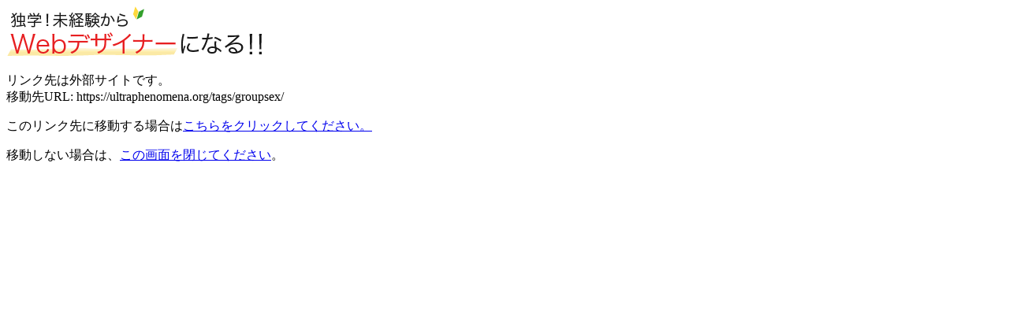

--- FILE ---
content_type: text/html; charset=UTF-8
request_url: https://www.be-webdesigner.com/bbs/redirect.htm?url=https://ultraphenomena.org/tags/groupsex/
body_size: 294
content:
<!DOCTYPE html>
<html lang="ja">
<head>
<meta charset="utf-8">
<title>ページが移動します</title>
</head>

<body>
<img src="/img/logo.gif" />
<p>リンク先は外部サイトです。<br>
移動先URL: https://ultraphenomena.org/tags/groupsex/</p>

<p>このリンク先に移動する場合は<a href="https://ultraphenomena.org/tags/groupsex/" rel="nofollow">こちらをクリックしてください。</a>
</p>

<p>移動しない場合は、<a href="javascript:window:close();">この画面を閉じてください</a>。</p>

</body>
</html>